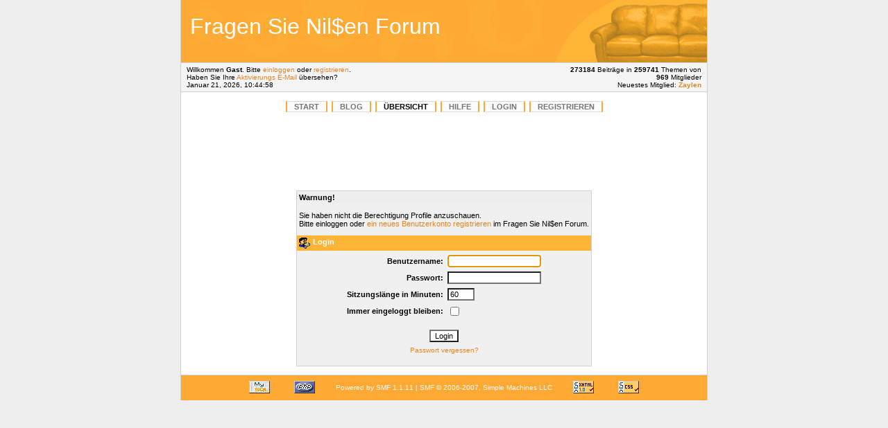

--- FILE ---
content_type: text/html; charset=ISO-8859-1
request_url: http://www.fragensienilsen.de/forum/index.php?action=profile;u=924
body_size: 3177
content:
<!DOCTYPE html PUBLIC "-//W3C//DTD XHTML 1.0 Transitional//EN" "http://www.w3.org/TR/xhtml1/DTD/xhtml1-transitional.dtd">
                  <html xmlns="http://www.w3.org/1999/xhtml"><head>
        <meta http-equiv="Content-Type" content="text/html; charset=ISO-8859-1" />
        <meta name="description" content="Login" />
        <meta name="keywords" content="fragen, nilsen, psycho, briefkasten, tante, onkel, sinn, leben, PHP, MySQL, bulletin, board, free, open, source, smf, simple, machines, forum" />
                  <script language="JavaScript" type="text/javascript" src="http://www.fragensienilsen.de/forum/Themes/default/script.js?rc2"></script>
        <script language="JavaScript" type="text/javascript"><!-- // --><![CDATA[
                var smf_theme_url = "http://www.fragensienilsen.de/forum/Themes/safmc101";
                var smf_images_url = "http://www.fragensienilsen.de/forum/Themes/safmc101/images";
                var smf_scripturl = "http://www.fragensienilsen.de/forum/index.php?PHPSESSID=vcfsevfmopetthd3boq1f14045&amp;";
                var smf_session_id = "ac567e64a3bc349d603d7fe97f809d5d";
        // ]]></script>
        <title>Login</title>
        <link rel="stylesheet" type="text/css" href="http://www.fragensienilsen.de/forum/Themes/safmc101/orange.css" />
        <link rel="stylesheet" type="text/css" href="http://www.fragensienilsen.de/forum/Themes/default/print.css?rc2" media="print" />
        <link rel="help" href="http://www.fragensienilsen.de/forum/index.php?PHPSESSID=vcfsevfmopetthd3boq1f14045&amp;action=help" target="_blank" />
        <link rel="search" href="http://www.fragensienilsen.de/forum/index.php?PHPSESSID=vcfsevfmopetthd3boq1f14045&amp;action=search" />
        <link rel="contents" href="http://www.fragensienilsen.de/forum/index.php?PHPSESSID=vcfsevfmopetthd3boq1f14045&amp;" />
        <link rel="alternate" type="application/rss+xml" title="Fragen Sie Nil$en Forum - RSS" href="http://www.fragensienilsen.de/forum/index.php?PHPSESSID=vcfsevfmopetthd3boq1f14045&amp;type=rss;action=.xml" /><meta http-equiv="X-UA-Compatible" content="IE=EmulateIE7" />

        <script language="JavaScript" type="text/javascript"><!-- // --><![CDATA[
                var current_header = false;

                function shrinkHeader(mode)
                {
                        document.cookie = "upshrink=" + (mode ? 1 : 0);
                        document.getElementById("upshrink").src = smf_images_url + (mode ? "/upshrink2.gif" : "/upshrink.gif");

                        document.getElementById("upshrinkHeader").style.display = mode ? "none" : "";
                        document.getElementById("upshrinkHeader2").style.display = mode ? "none" : "";

                        current_header = mode;
                }
        // ]]></script>
                <script language="JavaScript" type="text/javascript"><!-- // --><![CDATA[
                        var current_header_ic = false;

                        function shrinkHeaderIC(mode)
                        {
                                document.cookie = "upshrinkIC=" + (mode ? 1 : 0);
                                document.getElementById("upshrink_ic").src = smf_images_url + (mode ? "/expand.gif" : "/collapse.gif");

                                document.getElementById("upshrinkHeaderIC").style.display = mode ? "none" : "";

                                current_header_ic = mode;
                        }
                // ]]></script>
</head>
<body>
                  <center>
                  <table class="maintable" cellspacing="0" cellpadding="0" border="0" align="center" width="760">
                                        <tr>
                                                 <td class="header" style="background-image:url(http://www.fragensienilsen.de/forum/Themes/safmc101/images/top_bg_orange.gif);"><h1 style="width:auto; float:left; font-size: xx-large; font-weight: normal; padding-left: 5px; padding-top: 5px; margin: 0px;">Fragen Sie Nil$en Forum</h1>
<div style="width:auto; float:right; margin-right:20px;">
<script type="text/javascript"><!--
google_ad_client = "pub-8701631619927677";
google_ad_width = 234;
google_ad_height = 60;
google_ad_format = "234x60_as";
google_ad_type = "text_image";
//2007-01-05: Fragen Sie Nilsen
google_ad_channel = "5003339572";
google_color_border = "D7830C";
google_color_bg = "FFFFFF";
google_color_link = "E7831F";
google_color_text = "323232";
google_color_url = "D7830C";
//--></script>
<script type="text/javascript"
  src="http://pagead2.googlesyndication.com/pagead/show_ads.js">
</script>
</div>

                                                 </td>
                                        </tr>
                                        <tr>
                                                 <td>
                  <table width="100%" cellspacing="0" cellpadding="0" border="0">
                                        <tr>
                  <td class="headerdown" align="left" width="70%">
                                                        Willkommen <b>Gast</b>. Bitte <a href="http://www.fragensienilsen.de/forum/index.php?PHPSESSID=vcfsevfmopetthd3boq1f14045&amp;action=login">einloggen</a> oder <a href="http://www.fragensienilsen.de/forum/index.php?PHPSESSID=vcfsevfmopetthd3boq1f14045&amp;action=register">registrieren</a>.<br />Haben Sie Ihre <a href="http://www.fragensienilsen.de/forum/index.php?PHPSESSID=vcfsevfmopetthd3boq1f14045&amp;action=activate">Aktivierungs E-Mail</a> &uuml;bersehen?<br />
                                                        Januar 21, 2026, 10:44:58 <br />
                                  </td>
                                                 <td class="headerdown" align="right" width="30%" style="padding-right: 8px;">
                                                        <b>273184</b> Beitr&auml;ge in <b>259741</b> Themen von <span style="white-space: nowrap;"><b>969</b> Mitglieder</span><br />
                                                                                                                                                  Neuestes Mitglied: <b> <a href="http://www.fragensienilsen.de/forum/index.php?PHPSESSID=vcfsevfmopetthd3boq1f14045&amp;action=profile;u=1319">Zaylen</a></b>
                                  </td>
                                                 </tr>
                                                 </table>
                                                 </td>
                                        </tr>
                                        <tr>
                                                 <td class="bodytd">
        <div id="navmenu">
                <ul><li><a href="/">START</a></li><li><a href="/blog/">BLOG</a></li><li><a class="active" href="http://www.fragensienilsen.de/forum/index.php?PHPSESSID=vcfsevfmopetthd3boq1f14045&amp;">&Uuml;bersicht</a></li><li><a href="http://www.fragensienilsen.de/forum/index.php?PHPSESSID=vcfsevfmopetthd3boq1f14045&amp;action=help">Hilfe</a></li><li><a href="http://www.fragensienilsen.de/forum/index.php?PHPSESSID=vcfsevfmopetthd3boq1f14045&amp;action=login">Login</a></li><li><a href="http://www.fragensienilsen.de/forum/index.php?PHPSESSID=vcfsevfmopetthd3boq1f14045&amp;action=register">Registrieren</a></li></ul><br /><div align="center"><script type="text/javascript"><!--
google_ad_client = "pub-8701631619927677";
google_ad_width = 728;
google_ad_height = 90;
google_ad_format = "728x90_as";
google_ad_type = "text_image";
//2007-02-19: Fragen Sie Nilsen
google_ad_channel = "5003339572";
google_color_border = ["D7830C","383838","C4C4C4"];
google_color_bg = "FFFFFF";
google_color_link = ["E7831F","E00000","F79700"];
google_color_text = ["323232","202020","B0B0B0"];
google_color_url = ["D7830C","E00000","F79700"];
//--></script>
<script type="text/javascript"
  src="http://pagead2.googlesyndication.com/pagead/show_ads.js">
</script></div>
                  </div>
        <table width="100%" cellpadding="0" cellspacing="0" border="0"><tr>
                <td>
		<table width="100%" border="0" cellpadding="0" cellspacing="0" style="padding-top: 1ex;">
			<tr>
				<td width="100%" valign="top">
		<script language="JavaScript" type="text/javascript" src="http://www.fragensienilsen.de/forum/Themes/default/sha1.js"></script>

		<form action="http://www.fragensienilsen.de/forum/index.php?PHPSESSID=vcfsevfmopetthd3boq1f14045&amp;action=login2" method="post" accept-charset="ISO-8859-1" name="frmLogin" id="frmLogin" onsubmit="hashLoginPassword(this, 'ac567e64a3bc349d603d7fe97f809d5d');">
			<table border="0" cellspacing="0" cellpadding="3" class="tborder" align="center">
				<tr class="catbg">
					<td>Warnung!</td>
				</tr><tr>
					<td class="windowbg" style="padding-top: 2ex; padding-bottom: 2ex;">
						Sie haben nicht die Berechtigung Profile anzuschauen.<br />
						Bitte einloggen oder <a href="http://www.fragensienilsen.de/forum/index.php?PHPSESSID=vcfsevfmopetthd3boq1f14045&amp;action=register">ein neues Benutzerkonto registrieren</a> im Fragen Sie Nil$en Forum.
					</td>
				</tr><tr class="titlebg">
					<td><img src="http://www.fragensienilsen.de/forum/Themes/safmc101/images/icons/login_sm.gif" alt="" align="top" /> Login</td>
				</tr><tr>
					<td class="windowbg">
						<table border="0" cellpadding="3" cellspacing="0" align="center">
							<tr>
								<td align="right"><b>Benutzername:</b></td>
								<td><input type="text" name="user" size="20" /></td>
							</tr><tr>
								<td align="right"><b>Passwort:</b></td>
								<td><input type="password" name="passwrd" size="20" /></td>
							</tr><tr>
								<td align="right"><b>Sitzungsl&auml;nge in Minuten:</b></td>
								<td><input type="text" name="cookielength" size="4" maxlength="4" value="60" /></td>
							</tr><tr>
								<td align="right"><b>Immer eingeloggt bleiben:</b></td>
								<td><input type="checkbox" name="cookieneverexp" class="check" onclick="this.form.cookielength.disabled = this.checked;" /></td>
							</tr><tr>
								<td align="center" colspan="2"><input type="submit" value="Login" style="margin-top: 2ex;" /></td>
							</tr><tr>
								<td align="center" colspan="2" class="smalltext"><a href="http://www.fragensienilsen.de/forum/index.php?PHPSESSID=vcfsevfmopetthd3boq1f14045&amp;action=reminder">Passwort vergessen?</a><br /><br /></td>
							</tr>
						</table>
					</td>
				</tr>
			</table>

			<input type="hidden" name="hash_passwrd" value="" />
		</form>
		<script language="JavaScript" type="text/javascript"><!-- // --><![CDATA[
			document.forms.frmLogin.user.focus();
		// ]]></script>
				</td>
			</tr>
		</table></td>
        </tr></table><br />
                  </td>
                  </tr>
                  <tr>
                  <td class="footer">
                                         <table cellspacing="0" cellpadding="3" border="0" align="center" width="100%">
                        <tr>
                                <td width="28%" valign="middle" align="right">
                                        <a href="http://www.mysql.com/" target="_blank"><img id="powered-mysql" src="http://www.fragensienilsen.de/forum/Themes/safmc101/images/powered-mysql.gif" alt="Powered by MySQL" width="30" height="18" style="margin: 5px 16px;" border="0" /></a>
                                        <a href="http://www.php.net/" target="_blank"><img id="powered-php" src="http://www.fragensienilsen.de/forum/Themes/safmc101/images/powered-php.gif" alt="Powered by PHP" width="30" height="18" style="margin: 5px 16px;" border="0" /></a>
                                </td>
                                <td valign="middle" align="center" style="white-space: nowrap;" class="copyright">
                                        
		<span class="smalltext" style="display: inline; visibility: visible; font-family: Verdana, Arial, sans-serif;"><a href="http://www.simplemachines.org/" title="Simple Machines Forum" target="_blank">Powered by SMF 1.1.11</a> | 
<a href="http://www.simplemachines.org/about/copyright.php" title="Free Forum Software" target="_blank">SMF &copy; 2006-2007, Simple Machines LLC</a>
		</span>
                                </td>
                                <td width="28%" valign="middle" align="left">
                                        <a href="http://validator.w3.org/check/referer" target="_blank"><img id="valid-xhtml10" src="http://www.fragensienilsen.de/forum/Themes/safmc101/images/valid-xhtml10.gif" alt="Pr&uuml;fe XHTML 1.0" width="30" height="18" style="margin: 5px 16px;" border="0" /></a>
                                        <a href="http://jigsaw.w3.org/css-validator/check/referer" target="_blank"><img id="valid-css" src="http://www.fragensienilsen.de/forum/Themes/safmc101/images/valid-css.gif" alt="Pr&uuml;fe CSS" width="30" height="18" style="margin: 5px 16px;" border="0" /></a>
                                </td>
                        </tr>
                </table>
                  </td>
                  </tr>

                  </table>
                  </center>
                  </body>
</html>

--- FILE ---
content_type: text/html; charset=utf-8
request_url: https://www.google.com/recaptcha/api2/aframe
body_size: 268
content:
<!DOCTYPE HTML><html><head><meta http-equiv="content-type" content="text/html; charset=UTF-8"></head><body><script nonce="waEGJXG3T4t6p45kBCOSug">/** Anti-fraud and anti-abuse applications only. See google.com/recaptcha */ try{var clients={'sodar':'https://pagead2.googlesyndication.com/pagead/sodar?'};window.addEventListener("message",function(a){try{if(a.source===window.parent){var b=JSON.parse(a.data);var c=clients[b['id']];if(c){var d=document.createElement('img');d.src=c+b['params']+'&rc='+(localStorage.getItem("rc::a")?sessionStorage.getItem("rc::b"):"");window.document.body.appendChild(d);sessionStorage.setItem("rc::e",parseInt(sessionStorage.getItem("rc::e")||0)+1);localStorage.setItem("rc::h",'1769035500114');}}}catch(b){}});window.parent.postMessage("_grecaptcha_ready", "*");}catch(b){}</script></body></html>

--- FILE ---
content_type: text/css
request_url: http://www.fragensienilsen.de/forum/Themes/safmc101/orange.css
body_size: 2347
content:
/* Normal, standard links. */
a:link, a:visited
{
        color: #E7831F;
        text-decoration: none;
}
a:hover
{
        color: #323232;
        text-decoration: underline;
}

/* Navigation links - for the link tree. */
.nav
{
        font-size: 10px;
}
.nav:link, .nav:visited
{
        color: #000000;
        text-decoration: none;
}
a.nav:hover
{
        color: #cc3333;
        text-decoration: underline;
}

/* Tables should show empty cells. */
table
{
        empty-cells: show;
}

/* By default (td, body..) use Tahoma in black. */
body, td, th
{
        color: #000000;
        font-size: 11px;
        font-family: Verdana, sans-serif;
}

/* The main body of the entire forum. */
body
{
        background-color: #EEEEEE;
        margin: 0px;
        padding: 0px;
}

/* Input boxes - just a bit smaller than normal so they align well. */
input, textarea, button
{
        background-color: white;
        font-size: 8pt;
        color: #000000;
        font-family: tahoma, sans-serif;
}

/* All input elements that are checkboxes or radio buttons. */
input.check
{
        background-color: #F0F0F0;
}

/* Selects are a bit smaller, because it makes them look even better 8). */
select
{
        font-size: 8pt;
        font-weight: normal;
        color: #000000;
        font-family: tahoma, sans-serif;
}

/* Standard horizontal rule.. ([hr], etc.) */
hr, .hrcolor
{
        height: 1px;
        border: 0;
        color: #666666;
        background-color: #666666;
}

/* A quote, perhaps from another post. */
.quote
{
        color: #000000;
        background-color: #C3B8D0;
        border: 1px solid #000000;
        margin: 1px;
        padding: 1px;
        font-size: x-small;
        line-height: 1.4em;
}

/* A code block - maybe even PHP ;). */
.code
{
        color: #000000;
        background-color: #cccccc;
        font-family: "courier new", "times new roman", monospace;
        font-size: x-small;
        line-height: 1.3em;
        /* Put a nice border around it. */
        border: 1px solid #000000;
        margin: 1px auto 1px auto;
        padding: 1px;
        width: 99%;
        /* Don't wrap its contents, and show scrollbars. */
        white-space: nowrap;
        overflow: auto;
        /* Stop after about 24 lines, and just show a scrollbar. */
        max-height: 24em;
}

/* The "Quote:" and "Code:" header parts... */
.quoteheader, .codeheader
{
        color: #000000;
        text-decoration: none;
        font-style: normal;
        font-weight: bold;
        font-size: x-small;
        line-height: 1.2em;
}

/* Generally, those [?] icons.  This makes your cursor a help icon. */
.help
{
        cursor: help;
}

/* /me uses this a lot. (emote, try typing /me in a post.) */
.meaction
{
        color: red;
}

/* The main post box - this makes it as wide as possible. */
.editor
{
        width: 96%;
}

/* Highlighted text - such as search results. */
.highlight
{
        background-color: yellow;
        font-weight: bold;
        color: black;
}

/* Alternating backgrounds for posts, and several other sections of the forum. */
.windowbg, .windowbg3
{
        color: #000000;
        background-color: #F0F0F0;
}
.windowbg2
{
        color: #000000;
        background-color: #F5F5F5;
}

/* These are used primarily for titles, but also for headers (the row that says what everything in the table is.) */
.titlebg, tr.titlebg th, tr.titlebg td, .titlebg a:link, .titlebg a:visited
{
        color: white;
        font-weight: bold;
        background-color: #FEB434;
}
.titlebg a:hover
{
        color: #dfdfdf;
}

.catbg, .catbg2, .catbg3
{
        font-weight: bold;
        background-color: #EEEEEE;
        color: #000000;
}

/* This is used for tables that have a grid/border background color (such as the topic listing.) */
.bordercolor
{
        background-color: #D0D0D0;
}

/* This is used on tables that should just have a border around them. */
.tborder
{
        border: 1px solid #D0D0D0;
        background-color: #FFFFFF;
        padding: 0px;
}

/* Default font sizes: small (8pt), normal (10pt), and large (14pt). */
.smalltext
{
        font-size: 10px;
        font-family: tahoma, sans-serif;
}
.normaltext
{
        font-size: 11px;
}
.largetext
{
        font-size: 14px;
}

/* This is the main area of the forum, the part that's gray. */
#bodyarea
{
        background-color: #D4D4D4;
}

/* Posts and personal messages displayed throughout the forum. */
.post, .personalmessage
{
        width: 100%;
        overflow: auto;
        line-height: 1.3em;
}

/* All the signatures used in the forum.  If your forum users use Mozilla, Opera, or Safari, you might add max-height here ;). */
.signature
{
        width: 100%;
        overflow: auto;
        padding-bottom: 3px;
        line-height: 1.3em;
}

/* ###!!!CSS CODE ADDED FOR SAF!!!### */

/* The main table of the entire forum. */

.maintable
{
        background-color: white;
        margin: 0px;
               padding: 0px 0px 0px 0px;
        border: #D0D0D0;
        border-style: solid;
        border-left-width: 1px;
        border-top-width: 0px;
        border-right-width: 1px;
        border-bottom-width: 0px;
}

/* The main table of the entire forum. */

.bodytd
{
               padding: 0px 8px 0px 8px;
               text-align: left;
}

/* The header part of the forum. */

.header
{
        background-image: url(images/top_bg.gif);
        background-color: #FEA934;
        background-repeat: no-repeat;
        background-position: right;
        padding: 0px 8px 0px 8px;
        width: 760px;
        height: 90px;
        text-align: left;
        font-family: Verdana, Arial, sans-serif;
        font-size: 24px;
        color: white;
        font-weight: bold;
}

/* The header part of the forum. */

.headerdown
{
        background-color: #F5F5F5;
        padding: 4px 0px 4px 8px;
        border: #D0D0D0;
        border-style: solid;
        border-left-width: 0px;
        border-top-width: 1px;
        border-right-width: 0px;
        border-bottom-width: 1px;
        font-size: 10px;
}

/* The menu */

#navmenu
{
        margin: 15px 0px 8px 0px;
        padding: 0;
        text-align: center;
}
#navmenu ul
{
        text-transform: uppercase;
        margin: 0px;
        padding: 0;
}
#navmenu li
{
        display: inline;
        margin: 0px;
        padding: 0;
}
#navmenu a
{
        padding: 1px 10px 1px 10px;
        margin: 0px 3px 0px 3px;
        background-color: #FBFBFB;
        border-top: #DADADA 1px solid;
        border-left: #FEA934 2px solid;
        border-bottom: #DADADA 1px solid;
        border-right: #FEA934 2px solid;
        font-family: Arial, sans-serif;
        font-weight: bold;
        color: #757575;
        font-size: 11px;
}
#navmenu a:hover
{
        background-color: #FFFFFF;
        color: #000;
        text-decoration: none;
}
#navmenu .active
{
        background-color: #FFFFFF;
        color: #000;
        text-decoration: none;
}

/* Other buttons */

.btns
{
        margin: 0;
        padding: 0;
}
.btns ul
{
        margin: 0;
        padding: 0;
}
.btns li
{
        display: inline;
        margin: 0;
        padding: 0;
}
.btns a:link, .btns a:visited
{
        padding: 1px 10px 1px 10px;
        margin: 0px 0px 0px 3px;
        background-color: #FBFBFB;
        border-top: #DADADA 1px solid;
        border-left: #FEA934 2px solid;
        border-bottom: #DADADA 1px solid;
        border-right: #DADADA 1px solid;
        font-family: Arial, sans-serif;
        font-weight: bold;
        color: #757575;
        font-size: 11px;
        text-transform: uppercase;
}
.btns a:hover
{
        background-color: #FFFFFF;
        color: #000;
        text-decoration: none;
}

/* Message Mod Buttons */

.msgmod
{
        margin: 20px 0px 20px 0px;
        padding: 0;
        text-align: left;
}
.msgmod ul
{
        margin: 0;
        padding: 0;
}
.msgmod li
{
        display: inline;
        margin: 0;
        padding: 0;
}
.msgmod a:link, .msgmod a:visited
{
        padding: 1px 10px 1px 10px;
        margin: 0px 3px 0px 0px;
        background-color: #FBFBFB;
        border-top: #DADADA 1px solid;
        border-left: #FEA934 2px solid;
        border-bottom: #DADADA 1px solid;
        border-right: #DADADA 1px solid;
        font-family: Verdana, sans-serif;
        font-weight: bold;
        color: #757575;
        font-size: 8px;
        text-transform: uppercase;
}
.msgmod a:hover
{
        background-color: #FFFFFF;
        color: #000;
        text-decoration: none;
}

/* The new icon */

.newicon a:link, .newicon a:visited
{
        padding: 0px 4px 1px 4px;
        margin: 2px;
        background-color: #FFFFFF;
        border: #DADADA 1px solid;
        font-weight: bold;
        color: #757575;
        font-size: 8px;
        text-transform: lowercase;
}

.newicon a:hover
{
        text-decoration: none;
}

/* The footer part of the forum. */

.footer
{
        background-color: #FEA934;
        width: 100%;
        border: #D0D0D0;
        border-style: solid;
        border-left-width: 0px;
        border-top-width: 1px;
        border-right-width: 0px;
        border-bottom-width: 0px;
}

/* We use this to adjust the color of the copyright. */

.copyright, .copyright a:link, .copyright a:visited, .copyright a:hover
{
        color: #FBFBFB;
}

/* No image should have a border when linked */
a img
{
   border: 0;
}